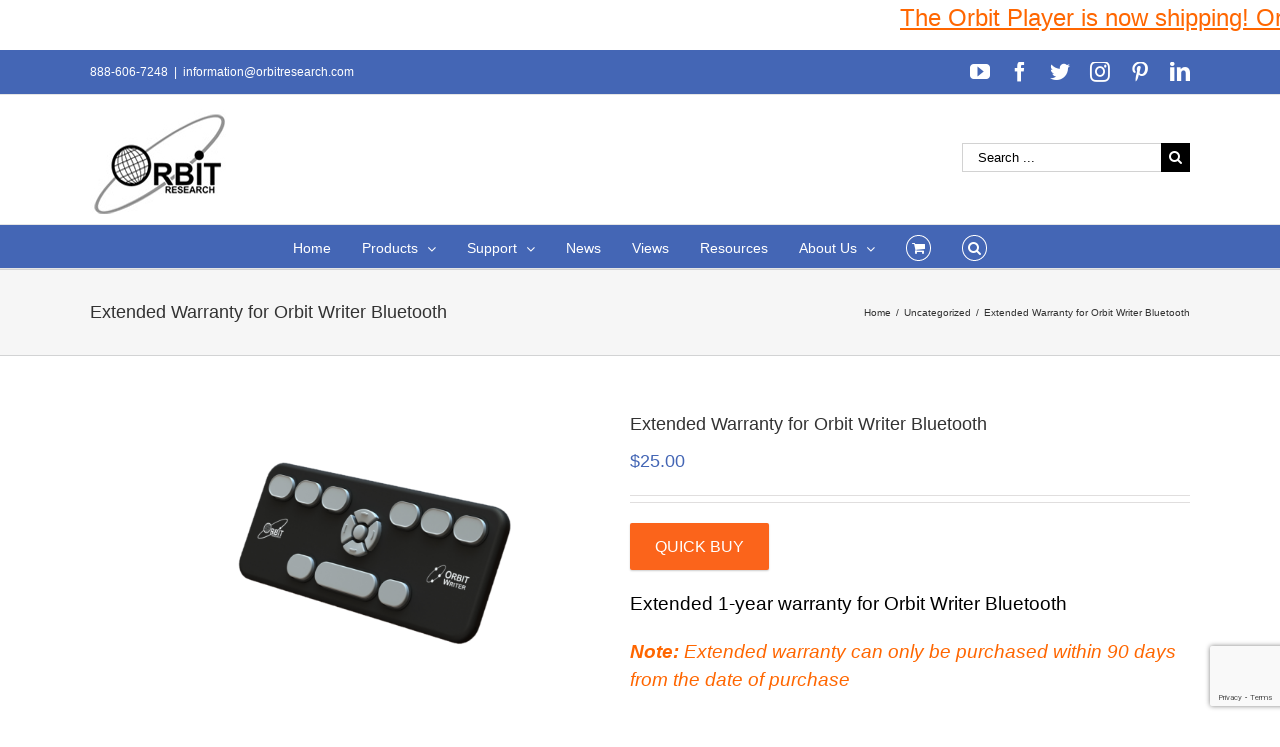

--- FILE ---
content_type: text/html; charset=utf-8
request_url: https://www.google.com/recaptcha/api2/anchor?ar=1&k=6LeyUPMgAAAAAOBv2pONvNqmaM9hykWxByevMxyZ&co=aHR0cHM6Ly93d3cub3JiaXRyZXNlYXJjaC5jb206NDQz&hl=en&v=PoyoqOPhxBO7pBk68S4YbpHZ&size=invisible&anchor-ms=20000&execute-ms=30000&cb=r59v95wmo374
body_size: 49749
content:
<!DOCTYPE HTML><html dir="ltr" lang="en"><head><meta http-equiv="Content-Type" content="text/html; charset=UTF-8">
<meta http-equiv="X-UA-Compatible" content="IE=edge">
<title>reCAPTCHA</title>
<style type="text/css">
/* cyrillic-ext */
@font-face {
  font-family: 'Roboto';
  font-style: normal;
  font-weight: 400;
  font-stretch: 100%;
  src: url(//fonts.gstatic.com/s/roboto/v48/KFO7CnqEu92Fr1ME7kSn66aGLdTylUAMa3GUBHMdazTgWw.woff2) format('woff2');
  unicode-range: U+0460-052F, U+1C80-1C8A, U+20B4, U+2DE0-2DFF, U+A640-A69F, U+FE2E-FE2F;
}
/* cyrillic */
@font-face {
  font-family: 'Roboto';
  font-style: normal;
  font-weight: 400;
  font-stretch: 100%;
  src: url(//fonts.gstatic.com/s/roboto/v48/KFO7CnqEu92Fr1ME7kSn66aGLdTylUAMa3iUBHMdazTgWw.woff2) format('woff2');
  unicode-range: U+0301, U+0400-045F, U+0490-0491, U+04B0-04B1, U+2116;
}
/* greek-ext */
@font-face {
  font-family: 'Roboto';
  font-style: normal;
  font-weight: 400;
  font-stretch: 100%;
  src: url(//fonts.gstatic.com/s/roboto/v48/KFO7CnqEu92Fr1ME7kSn66aGLdTylUAMa3CUBHMdazTgWw.woff2) format('woff2');
  unicode-range: U+1F00-1FFF;
}
/* greek */
@font-face {
  font-family: 'Roboto';
  font-style: normal;
  font-weight: 400;
  font-stretch: 100%;
  src: url(//fonts.gstatic.com/s/roboto/v48/KFO7CnqEu92Fr1ME7kSn66aGLdTylUAMa3-UBHMdazTgWw.woff2) format('woff2');
  unicode-range: U+0370-0377, U+037A-037F, U+0384-038A, U+038C, U+038E-03A1, U+03A3-03FF;
}
/* math */
@font-face {
  font-family: 'Roboto';
  font-style: normal;
  font-weight: 400;
  font-stretch: 100%;
  src: url(//fonts.gstatic.com/s/roboto/v48/KFO7CnqEu92Fr1ME7kSn66aGLdTylUAMawCUBHMdazTgWw.woff2) format('woff2');
  unicode-range: U+0302-0303, U+0305, U+0307-0308, U+0310, U+0312, U+0315, U+031A, U+0326-0327, U+032C, U+032F-0330, U+0332-0333, U+0338, U+033A, U+0346, U+034D, U+0391-03A1, U+03A3-03A9, U+03B1-03C9, U+03D1, U+03D5-03D6, U+03F0-03F1, U+03F4-03F5, U+2016-2017, U+2034-2038, U+203C, U+2040, U+2043, U+2047, U+2050, U+2057, U+205F, U+2070-2071, U+2074-208E, U+2090-209C, U+20D0-20DC, U+20E1, U+20E5-20EF, U+2100-2112, U+2114-2115, U+2117-2121, U+2123-214F, U+2190, U+2192, U+2194-21AE, U+21B0-21E5, U+21F1-21F2, U+21F4-2211, U+2213-2214, U+2216-22FF, U+2308-230B, U+2310, U+2319, U+231C-2321, U+2336-237A, U+237C, U+2395, U+239B-23B7, U+23D0, U+23DC-23E1, U+2474-2475, U+25AF, U+25B3, U+25B7, U+25BD, U+25C1, U+25CA, U+25CC, U+25FB, U+266D-266F, U+27C0-27FF, U+2900-2AFF, U+2B0E-2B11, U+2B30-2B4C, U+2BFE, U+3030, U+FF5B, U+FF5D, U+1D400-1D7FF, U+1EE00-1EEFF;
}
/* symbols */
@font-face {
  font-family: 'Roboto';
  font-style: normal;
  font-weight: 400;
  font-stretch: 100%;
  src: url(//fonts.gstatic.com/s/roboto/v48/KFO7CnqEu92Fr1ME7kSn66aGLdTylUAMaxKUBHMdazTgWw.woff2) format('woff2');
  unicode-range: U+0001-000C, U+000E-001F, U+007F-009F, U+20DD-20E0, U+20E2-20E4, U+2150-218F, U+2190, U+2192, U+2194-2199, U+21AF, U+21E6-21F0, U+21F3, U+2218-2219, U+2299, U+22C4-22C6, U+2300-243F, U+2440-244A, U+2460-24FF, U+25A0-27BF, U+2800-28FF, U+2921-2922, U+2981, U+29BF, U+29EB, U+2B00-2BFF, U+4DC0-4DFF, U+FFF9-FFFB, U+10140-1018E, U+10190-1019C, U+101A0, U+101D0-101FD, U+102E0-102FB, U+10E60-10E7E, U+1D2C0-1D2D3, U+1D2E0-1D37F, U+1F000-1F0FF, U+1F100-1F1AD, U+1F1E6-1F1FF, U+1F30D-1F30F, U+1F315, U+1F31C, U+1F31E, U+1F320-1F32C, U+1F336, U+1F378, U+1F37D, U+1F382, U+1F393-1F39F, U+1F3A7-1F3A8, U+1F3AC-1F3AF, U+1F3C2, U+1F3C4-1F3C6, U+1F3CA-1F3CE, U+1F3D4-1F3E0, U+1F3ED, U+1F3F1-1F3F3, U+1F3F5-1F3F7, U+1F408, U+1F415, U+1F41F, U+1F426, U+1F43F, U+1F441-1F442, U+1F444, U+1F446-1F449, U+1F44C-1F44E, U+1F453, U+1F46A, U+1F47D, U+1F4A3, U+1F4B0, U+1F4B3, U+1F4B9, U+1F4BB, U+1F4BF, U+1F4C8-1F4CB, U+1F4D6, U+1F4DA, U+1F4DF, U+1F4E3-1F4E6, U+1F4EA-1F4ED, U+1F4F7, U+1F4F9-1F4FB, U+1F4FD-1F4FE, U+1F503, U+1F507-1F50B, U+1F50D, U+1F512-1F513, U+1F53E-1F54A, U+1F54F-1F5FA, U+1F610, U+1F650-1F67F, U+1F687, U+1F68D, U+1F691, U+1F694, U+1F698, U+1F6AD, U+1F6B2, U+1F6B9-1F6BA, U+1F6BC, U+1F6C6-1F6CF, U+1F6D3-1F6D7, U+1F6E0-1F6EA, U+1F6F0-1F6F3, U+1F6F7-1F6FC, U+1F700-1F7FF, U+1F800-1F80B, U+1F810-1F847, U+1F850-1F859, U+1F860-1F887, U+1F890-1F8AD, U+1F8B0-1F8BB, U+1F8C0-1F8C1, U+1F900-1F90B, U+1F93B, U+1F946, U+1F984, U+1F996, U+1F9E9, U+1FA00-1FA6F, U+1FA70-1FA7C, U+1FA80-1FA89, U+1FA8F-1FAC6, U+1FACE-1FADC, U+1FADF-1FAE9, U+1FAF0-1FAF8, U+1FB00-1FBFF;
}
/* vietnamese */
@font-face {
  font-family: 'Roboto';
  font-style: normal;
  font-weight: 400;
  font-stretch: 100%;
  src: url(//fonts.gstatic.com/s/roboto/v48/KFO7CnqEu92Fr1ME7kSn66aGLdTylUAMa3OUBHMdazTgWw.woff2) format('woff2');
  unicode-range: U+0102-0103, U+0110-0111, U+0128-0129, U+0168-0169, U+01A0-01A1, U+01AF-01B0, U+0300-0301, U+0303-0304, U+0308-0309, U+0323, U+0329, U+1EA0-1EF9, U+20AB;
}
/* latin-ext */
@font-face {
  font-family: 'Roboto';
  font-style: normal;
  font-weight: 400;
  font-stretch: 100%;
  src: url(//fonts.gstatic.com/s/roboto/v48/KFO7CnqEu92Fr1ME7kSn66aGLdTylUAMa3KUBHMdazTgWw.woff2) format('woff2');
  unicode-range: U+0100-02BA, U+02BD-02C5, U+02C7-02CC, U+02CE-02D7, U+02DD-02FF, U+0304, U+0308, U+0329, U+1D00-1DBF, U+1E00-1E9F, U+1EF2-1EFF, U+2020, U+20A0-20AB, U+20AD-20C0, U+2113, U+2C60-2C7F, U+A720-A7FF;
}
/* latin */
@font-face {
  font-family: 'Roboto';
  font-style: normal;
  font-weight: 400;
  font-stretch: 100%;
  src: url(//fonts.gstatic.com/s/roboto/v48/KFO7CnqEu92Fr1ME7kSn66aGLdTylUAMa3yUBHMdazQ.woff2) format('woff2');
  unicode-range: U+0000-00FF, U+0131, U+0152-0153, U+02BB-02BC, U+02C6, U+02DA, U+02DC, U+0304, U+0308, U+0329, U+2000-206F, U+20AC, U+2122, U+2191, U+2193, U+2212, U+2215, U+FEFF, U+FFFD;
}
/* cyrillic-ext */
@font-face {
  font-family: 'Roboto';
  font-style: normal;
  font-weight: 500;
  font-stretch: 100%;
  src: url(//fonts.gstatic.com/s/roboto/v48/KFO7CnqEu92Fr1ME7kSn66aGLdTylUAMa3GUBHMdazTgWw.woff2) format('woff2');
  unicode-range: U+0460-052F, U+1C80-1C8A, U+20B4, U+2DE0-2DFF, U+A640-A69F, U+FE2E-FE2F;
}
/* cyrillic */
@font-face {
  font-family: 'Roboto';
  font-style: normal;
  font-weight: 500;
  font-stretch: 100%;
  src: url(//fonts.gstatic.com/s/roboto/v48/KFO7CnqEu92Fr1ME7kSn66aGLdTylUAMa3iUBHMdazTgWw.woff2) format('woff2');
  unicode-range: U+0301, U+0400-045F, U+0490-0491, U+04B0-04B1, U+2116;
}
/* greek-ext */
@font-face {
  font-family: 'Roboto';
  font-style: normal;
  font-weight: 500;
  font-stretch: 100%;
  src: url(//fonts.gstatic.com/s/roboto/v48/KFO7CnqEu92Fr1ME7kSn66aGLdTylUAMa3CUBHMdazTgWw.woff2) format('woff2');
  unicode-range: U+1F00-1FFF;
}
/* greek */
@font-face {
  font-family: 'Roboto';
  font-style: normal;
  font-weight: 500;
  font-stretch: 100%;
  src: url(//fonts.gstatic.com/s/roboto/v48/KFO7CnqEu92Fr1ME7kSn66aGLdTylUAMa3-UBHMdazTgWw.woff2) format('woff2');
  unicode-range: U+0370-0377, U+037A-037F, U+0384-038A, U+038C, U+038E-03A1, U+03A3-03FF;
}
/* math */
@font-face {
  font-family: 'Roboto';
  font-style: normal;
  font-weight: 500;
  font-stretch: 100%;
  src: url(//fonts.gstatic.com/s/roboto/v48/KFO7CnqEu92Fr1ME7kSn66aGLdTylUAMawCUBHMdazTgWw.woff2) format('woff2');
  unicode-range: U+0302-0303, U+0305, U+0307-0308, U+0310, U+0312, U+0315, U+031A, U+0326-0327, U+032C, U+032F-0330, U+0332-0333, U+0338, U+033A, U+0346, U+034D, U+0391-03A1, U+03A3-03A9, U+03B1-03C9, U+03D1, U+03D5-03D6, U+03F0-03F1, U+03F4-03F5, U+2016-2017, U+2034-2038, U+203C, U+2040, U+2043, U+2047, U+2050, U+2057, U+205F, U+2070-2071, U+2074-208E, U+2090-209C, U+20D0-20DC, U+20E1, U+20E5-20EF, U+2100-2112, U+2114-2115, U+2117-2121, U+2123-214F, U+2190, U+2192, U+2194-21AE, U+21B0-21E5, U+21F1-21F2, U+21F4-2211, U+2213-2214, U+2216-22FF, U+2308-230B, U+2310, U+2319, U+231C-2321, U+2336-237A, U+237C, U+2395, U+239B-23B7, U+23D0, U+23DC-23E1, U+2474-2475, U+25AF, U+25B3, U+25B7, U+25BD, U+25C1, U+25CA, U+25CC, U+25FB, U+266D-266F, U+27C0-27FF, U+2900-2AFF, U+2B0E-2B11, U+2B30-2B4C, U+2BFE, U+3030, U+FF5B, U+FF5D, U+1D400-1D7FF, U+1EE00-1EEFF;
}
/* symbols */
@font-face {
  font-family: 'Roboto';
  font-style: normal;
  font-weight: 500;
  font-stretch: 100%;
  src: url(//fonts.gstatic.com/s/roboto/v48/KFO7CnqEu92Fr1ME7kSn66aGLdTylUAMaxKUBHMdazTgWw.woff2) format('woff2');
  unicode-range: U+0001-000C, U+000E-001F, U+007F-009F, U+20DD-20E0, U+20E2-20E4, U+2150-218F, U+2190, U+2192, U+2194-2199, U+21AF, U+21E6-21F0, U+21F3, U+2218-2219, U+2299, U+22C4-22C6, U+2300-243F, U+2440-244A, U+2460-24FF, U+25A0-27BF, U+2800-28FF, U+2921-2922, U+2981, U+29BF, U+29EB, U+2B00-2BFF, U+4DC0-4DFF, U+FFF9-FFFB, U+10140-1018E, U+10190-1019C, U+101A0, U+101D0-101FD, U+102E0-102FB, U+10E60-10E7E, U+1D2C0-1D2D3, U+1D2E0-1D37F, U+1F000-1F0FF, U+1F100-1F1AD, U+1F1E6-1F1FF, U+1F30D-1F30F, U+1F315, U+1F31C, U+1F31E, U+1F320-1F32C, U+1F336, U+1F378, U+1F37D, U+1F382, U+1F393-1F39F, U+1F3A7-1F3A8, U+1F3AC-1F3AF, U+1F3C2, U+1F3C4-1F3C6, U+1F3CA-1F3CE, U+1F3D4-1F3E0, U+1F3ED, U+1F3F1-1F3F3, U+1F3F5-1F3F7, U+1F408, U+1F415, U+1F41F, U+1F426, U+1F43F, U+1F441-1F442, U+1F444, U+1F446-1F449, U+1F44C-1F44E, U+1F453, U+1F46A, U+1F47D, U+1F4A3, U+1F4B0, U+1F4B3, U+1F4B9, U+1F4BB, U+1F4BF, U+1F4C8-1F4CB, U+1F4D6, U+1F4DA, U+1F4DF, U+1F4E3-1F4E6, U+1F4EA-1F4ED, U+1F4F7, U+1F4F9-1F4FB, U+1F4FD-1F4FE, U+1F503, U+1F507-1F50B, U+1F50D, U+1F512-1F513, U+1F53E-1F54A, U+1F54F-1F5FA, U+1F610, U+1F650-1F67F, U+1F687, U+1F68D, U+1F691, U+1F694, U+1F698, U+1F6AD, U+1F6B2, U+1F6B9-1F6BA, U+1F6BC, U+1F6C6-1F6CF, U+1F6D3-1F6D7, U+1F6E0-1F6EA, U+1F6F0-1F6F3, U+1F6F7-1F6FC, U+1F700-1F7FF, U+1F800-1F80B, U+1F810-1F847, U+1F850-1F859, U+1F860-1F887, U+1F890-1F8AD, U+1F8B0-1F8BB, U+1F8C0-1F8C1, U+1F900-1F90B, U+1F93B, U+1F946, U+1F984, U+1F996, U+1F9E9, U+1FA00-1FA6F, U+1FA70-1FA7C, U+1FA80-1FA89, U+1FA8F-1FAC6, U+1FACE-1FADC, U+1FADF-1FAE9, U+1FAF0-1FAF8, U+1FB00-1FBFF;
}
/* vietnamese */
@font-face {
  font-family: 'Roboto';
  font-style: normal;
  font-weight: 500;
  font-stretch: 100%;
  src: url(//fonts.gstatic.com/s/roboto/v48/KFO7CnqEu92Fr1ME7kSn66aGLdTylUAMa3OUBHMdazTgWw.woff2) format('woff2');
  unicode-range: U+0102-0103, U+0110-0111, U+0128-0129, U+0168-0169, U+01A0-01A1, U+01AF-01B0, U+0300-0301, U+0303-0304, U+0308-0309, U+0323, U+0329, U+1EA0-1EF9, U+20AB;
}
/* latin-ext */
@font-face {
  font-family: 'Roboto';
  font-style: normal;
  font-weight: 500;
  font-stretch: 100%;
  src: url(//fonts.gstatic.com/s/roboto/v48/KFO7CnqEu92Fr1ME7kSn66aGLdTylUAMa3KUBHMdazTgWw.woff2) format('woff2');
  unicode-range: U+0100-02BA, U+02BD-02C5, U+02C7-02CC, U+02CE-02D7, U+02DD-02FF, U+0304, U+0308, U+0329, U+1D00-1DBF, U+1E00-1E9F, U+1EF2-1EFF, U+2020, U+20A0-20AB, U+20AD-20C0, U+2113, U+2C60-2C7F, U+A720-A7FF;
}
/* latin */
@font-face {
  font-family: 'Roboto';
  font-style: normal;
  font-weight: 500;
  font-stretch: 100%;
  src: url(//fonts.gstatic.com/s/roboto/v48/KFO7CnqEu92Fr1ME7kSn66aGLdTylUAMa3yUBHMdazQ.woff2) format('woff2');
  unicode-range: U+0000-00FF, U+0131, U+0152-0153, U+02BB-02BC, U+02C6, U+02DA, U+02DC, U+0304, U+0308, U+0329, U+2000-206F, U+20AC, U+2122, U+2191, U+2193, U+2212, U+2215, U+FEFF, U+FFFD;
}
/* cyrillic-ext */
@font-face {
  font-family: 'Roboto';
  font-style: normal;
  font-weight: 900;
  font-stretch: 100%;
  src: url(//fonts.gstatic.com/s/roboto/v48/KFO7CnqEu92Fr1ME7kSn66aGLdTylUAMa3GUBHMdazTgWw.woff2) format('woff2');
  unicode-range: U+0460-052F, U+1C80-1C8A, U+20B4, U+2DE0-2DFF, U+A640-A69F, U+FE2E-FE2F;
}
/* cyrillic */
@font-face {
  font-family: 'Roboto';
  font-style: normal;
  font-weight: 900;
  font-stretch: 100%;
  src: url(//fonts.gstatic.com/s/roboto/v48/KFO7CnqEu92Fr1ME7kSn66aGLdTylUAMa3iUBHMdazTgWw.woff2) format('woff2');
  unicode-range: U+0301, U+0400-045F, U+0490-0491, U+04B0-04B1, U+2116;
}
/* greek-ext */
@font-face {
  font-family: 'Roboto';
  font-style: normal;
  font-weight: 900;
  font-stretch: 100%;
  src: url(//fonts.gstatic.com/s/roboto/v48/KFO7CnqEu92Fr1ME7kSn66aGLdTylUAMa3CUBHMdazTgWw.woff2) format('woff2');
  unicode-range: U+1F00-1FFF;
}
/* greek */
@font-face {
  font-family: 'Roboto';
  font-style: normal;
  font-weight: 900;
  font-stretch: 100%;
  src: url(//fonts.gstatic.com/s/roboto/v48/KFO7CnqEu92Fr1ME7kSn66aGLdTylUAMa3-UBHMdazTgWw.woff2) format('woff2');
  unicode-range: U+0370-0377, U+037A-037F, U+0384-038A, U+038C, U+038E-03A1, U+03A3-03FF;
}
/* math */
@font-face {
  font-family: 'Roboto';
  font-style: normal;
  font-weight: 900;
  font-stretch: 100%;
  src: url(//fonts.gstatic.com/s/roboto/v48/KFO7CnqEu92Fr1ME7kSn66aGLdTylUAMawCUBHMdazTgWw.woff2) format('woff2');
  unicode-range: U+0302-0303, U+0305, U+0307-0308, U+0310, U+0312, U+0315, U+031A, U+0326-0327, U+032C, U+032F-0330, U+0332-0333, U+0338, U+033A, U+0346, U+034D, U+0391-03A1, U+03A3-03A9, U+03B1-03C9, U+03D1, U+03D5-03D6, U+03F0-03F1, U+03F4-03F5, U+2016-2017, U+2034-2038, U+203C, U+2040, U+2043, U+2047, U+2050, U+2057, U+205F, U+2070-2071, U+2074-208E, U+2090-209C, U+20D0-20DC, U+20E1, U+20E5-20EF, U+2100-2112, U+2114-2115, U+2117-2121, U+2123-214F, U+2190, U+2192, U+2194-21AE, U+21B0-21E5, U+21F1-21F2, U+21F4-2211, U+2213-2214, U+2216-22FF, U+2308-230B, U+2310, U+2319, U+231C-2321, U+2336-237A, U+237C, U+2395, U+239B-23B7, U+23D0, U+23DC-23E1, U+2474-2475, U+25AF, U+25B3, U+25B7, U+25BD, U+25C1, U+25CA, U+25CC, U+25FB, U+266D-266F, U+27C0-27FF, U+2900-2AFF, U+2B0E-2B11, U+2B30-2B4C, U+2BFE, U+3030, U+FF5B, U+FF5D, U+1D400-1D7FF, U+1EE00-1EEFF;
}
/* symbols */
@font-face {
  font-family: 'Roboto';
  font-style: normal;
  font-weight: 900;
  font-stretch: 100%;
  src: url(//fonts.gstatic.com/s/roboto/v48/KFO7CnqEu92Fr1ME7kSn66aGLdTylUAMaxKUBHMdazTgWw.woff2) format('woff2');
  unicode-range: U+0001-000C, U+000E-001F, U+007F-009F, U+20DD-20E0, U+20E2-20E4, U+2150-218F, U+2190, U+2192, U+2194-2199, U+21AF, U+21E6-21F0, U+21F3, U+2218-2219, U+2299, U+22C4-22C6, U+2300-243F, U+2440-244A, U+2460-24FF, U+25A0-27BF, U+2800-28FF, U+2921-2922, U+2981, U+29BF, U+29EB, U+2B00-2BFF, U+4DC0-4DFF, U+FFF9-FFFB, U+10140-1018E, U+10190-1019C, U+101A0, U+101D0-101FD, U+102E0-102FB, U+10E60-10E7E, U+1D2C0-1D2D3, U+1D2E0-1D37F, U+1F000-1F0FF, U+1F100-1F1AD, U+1F1E6-1F1FF, U+1F30D-1F30F, U+1F315, U+1F31C, U+1F31E, U+1F320-1F32C, U+1F336, U+1F378, U+1F37D, U+1F382, U+1F393-1F39F, U+1F3A7-1F3A8, U+1F3AC-1F3AF, U+1F3C2, U+1F3C4-1F3C6, U+1F3CA-1F3CE, U+1F3D4-1F3E0, U+1F3ED, U+1F3F1-1F3F3, U+1F3F5-1F3F7, U+1F408, U+1F415, U+1F41F, U+1F426, U+1F43F, U+1F441-1F442, U+1F444, U+1F446-1F449, U+1F44C-1F44E, U+1F453, U+1F46A, U+1F47D, U+1F4A3, U+1F4B0, U+1F4B3, U+1F4B9, U+1F4BB, U+1F4BF, U+1F4C8-1F4CB, U+1F4D6, U+1F4DA, U+1F4DF, U+1F4E3-1F4E6, U+1F4EA-1F4ED, U+1F4F7, U+1F4F9-1F4FB, U+1F4FD-1F4FE, U+1F503, U+1F507-1F50B, U+1F50D, U+1F512-1F513, U+1F53E-1F54A, U+1F54F-1F5FA, U+1F610, U+1F650-1F67F, U+1F687, U+1F68D, U+1F691, U+1F694, U+1F698, U+1F6AD, U+1F6B2, U+1F6B9-1F6BA, U+1F6BC, U+1F6C6-1F6CF, U+1F6D3-1F6D7, U+1F6E0-1F6EA, U+1F6F0-1F6F3, U+1F6F7-1F6FC, U+1F700-1F7FF, U+1F800-1F80B, U+1F810-1F847, U+1F850-1F859, U+1F860-1F887, U+1F890-1F8AD, U+1F8B0-1F8BB, U+1F8C0-1F8C1, U+1F900-1F90B, U+1F93B, U+1F946, U+1F984, U+1F996, U+1F9E9, U+1FA00-1FA6F, U+1FA70-1FA7C, U+1FA80-1FA89, U+1FA8F-1FAC6, U+1FACE-1FADC, U+1FADF-1FAE9, U+1FAF0-1FAF8, U+1FB00-1FBFF;
}
/* vietnamese */
@font-face {
  font-family: 'Roboto';
  font-style: normal;
  font-weight: 900;
  font-stretch: 100%;
  src: url(//fonts.gstatic.com/s/roboto/v48/KFO7CnqEu92Fr1ME7kSn66aGLdTylUAMa3OUBHMdazTgWw.woff2) format('woff2');
  unicode-range: U+0102-0103, U+0110-0111, U+0128-0129, U+0168-0169, U+01A0-01A1, U+01AF-01B0, U+0300-0301, U+0303-0304, U+0308-0309, U+0323, U+0329, U+1EA0-1EF9, U+20AB;
}
/* latin-ext */
@font-face {
  font-family: 'Roboto';
  font-style: normal;
  font-weight: 900;
  font-stretch: 100%;
  src: url(//fonts.gstatic.com/s/roboto/v48/KFO7CnqEu92Fr1ME7kSn66aGLdTylUAMa3KUBHMdazTgWw.woff2) format('woff2');
  unicode-range: U+0100-02BA, U+02BD-02C5, U+02C7-02CC, U+02CE-02D7, U+02DD-02FF, U+0304, U+0308, U+0329, U+1D00-1DBF, U+1E00-1E9F, U+1EF2-1EFF, U+2020, U+20A0-20AB, U+20AD-20C0, U+2113, U+2C60-2C7F, U+A720-A7FF;
}
/* latin */
@font-face {
  font-family: 'Roboto';
  font-style: normal;
  font-weight: 900;
  font-stretch: 100%;
  src: url(//fonts.gstatic.com/s/roboto/v48/KFO7CnqEu92Fr1ME7kSn66aGLdTylUAMa3yUBHMdazQ.woff2) format('woff2');
  unicode-range: U+0000-00FF, U+0131, U+0152-0153, U+02BB-02BC, U+02C6, U+02DA, U+02DC, U+0304, U+0308, U+0329, U+2000-206F, U+20AC, U+2122, U+2191, U+2193, U+2212, U+2215, U+FEFF, U+FFFD;
}

</style>
<link rel="stylesheet" type="text/css" href="https://www.gstatic.com/recaptcha/releases/PoyoqOPhxBO7pBk68S4YbpHZ/styles__ltr.css">
<script nonce="P7PdugLV7GWEVX2jwJJ13A" type="text/javascript">window['__recaptcha_api'] = 'https://www.google.com/recaptcha/api2/';</script>
<script type="text/javascript" src="https://www.gstatic.com/recaptcha/releases/PoyoqOPhxBO7pBk68S4YbpHZ/recaptcha__en.js" nonce="P7PdugLV7GWEVX2jwJJ13A">
      
    </script></head>
<body><div id="rc-anchor-alert" class="rc-anchor-alert"></div>
<input type="hidden" id="recaptcha-token" value="[base64]">
<script type="text/javascript" nonce="P7PdugLV7GWEVX2jwJJ13A">
      recaptcha.anchor.Main.init("[\x22ainput\x22,[\x22bgdata\x22,\x22\x22,\[base64]/[base64]/[base64]/bmV3IHJbeF0oY1swXSk6RT09Mj9uZXcgclt4XShjWzBdLGNbMV0pOkU9PTM/bmV3IHJbeF0oY1swXSxjWzFdLGNbMl0pOkU9PTQ/[base64]/[base64]/[base64]/[base64]/[base64]/[base64]/[base64]/[base64]\x22,\[base64]\\u003d\x22,\x22ZcOPTcOQwqtgw7rDiygWw67DkcKrfiXCvsKWw7p2wq7Cm8KrFcOEU1nCvinDli/Co2vCiDTDoX50wqRWwo3Dh8Ohw7kuwokpIcOIMTVCw6PCkcOKw6HDsElhw54Rw4jCgsO4w419Q0XCvMKsR8OAw5EBw7jClcKpN8KLL3tUw6MNLHUtw5rDsXXDugTCgsK5w4IuJnPDqMKYJ8OYwr1uN3TDkcKuMsKtw6fCosO7fsKtBjMxX8OaJBccwq/[base64]/[base64]/w4FXw458w4AIwolnOARVb3XDh8Kzw7AwSHTDjMOzf8Kgw77Dk8ONUMKgTDvDglnCuh85wrHClsO/ZjfChMOVZMKCwo4lw67Dqi8owo1KJlowwr7DqkTCpcOZH8Ojw4/Dg8OBwpPCqgPDicK8RsOuwrQLwrvDlMKDw6rCmsKyY8Ktd3l9bcKNNSbDkyzDocKrEcOqwqHDmsOSKx87wqbDlMOVwqQww6nCuRfDpsOlw5PDvsO7w4rCt8O+w6QeBStMBh/Dv1ECw7ogwqteU3d2BH/Do8Ozw5HCv1fCnsOcGSbCsyPCicOlBcKZCU/CocOkDMKswopgImdtFMKHwrtZw7jCqWNsw7XCpsKOH8KZwoUqw688YsOpJwrCqcKKF8KJZyBKwqjCg8OYBcKdw4IBwqp6TihdwrnDhHcvIsKrD8KDUTYZw64dw4DCp8K+HMOLw6pqBsOBFMKveD5cwq/CoMKkGMKUMsK8CsOnecOkVsKDBEAqE8K6wo0dw5zCksKew45nGUfCs8ORw6bChhx8Lj8Kw5XCg3ohw5XDpG/DgMK/w7sEYkHCgsKOETbDkMKIdGfCtSXCowxzecKjw6TDucKrwqBLcMKsa8KUwqsXw5nCrEBdScOhX8O5eFouw7zDgXpVwowDPsKoasOGMXfDmGcDPcKTwqfCmTXCpsOoWsOxd34cDVAfw4F/[base64]/DjcKUwoLCk0VlwpDDm14kDzFEI8Otwo3CoE3CvxUZwpTDkjcia34cJ8OJGVXCjsK2wqLDscKuT2TDlDtFPcKRwqwFV1jCpMKEwrh7HhM+WsO9w67DjgjDgMOQwoEmUDfCskZaw4VGwpprIMORBjrDmnjDsMOewpA3w6RXMS/Dm8KFT1XDlcODw5HCk8KmSgttIcKfwobDsEw2VFk5wqI0D0HDl1nCugtlUcO6w4ELw5HCtlPDgH7CgRfDvGbCtSPDhsKTWcK2ZQgjw6IuMQ1KwpIAw7EJIsKvPiM/[base64]/DnsKVe30tFcKzGnZYw6Avw77Dp8Ojw47Cl8KPL8KOb8OxaHHDicKYEMKvw6nCi8ObBMOww6bCmlbDv1HDiyvDgg8fGMKcGMOleRPDgsK/DQEOw6jCg2PCtX9Qw5jDqsKew7Axw63Ch8O2DsKNG8KcKsKEwoArOCbDvV9CWBDChcOUTDMgAMK1wosZwqUBb8OFwodQw7t4w6VWBMOyZsKkw4dWCDF8wo8wwofDs8KvScOFRyXCscOiw4d1w5jDg8KhAcKKw6jCusK3wo0Aw6/CqsOkP3LDqmkmw7fDpMOEZUJybsKCKxbDrcOEwoxgw7bDnsO/wroQw77DmG9Iw6JmwqBiwq4IMmTCtV7CsWXDlmTCmcOEWnXCuFJJPsKFUB7Cn8Oaw4ofMxF6T0tyFMOxw5bCjcOSMF7DqR8NOlYGWFrCnD4RciA7XykwVMKGHmbDtsOlDMKrwqjCl8KAW34sYWPCjcOaXcKPw7TDjmXDnUTDk8O9wqHCsQpICsK1wpPCrAPDh2/[base64]/CohAIw5/DrjAlwr/DtWBrwo7CmEBqw4vCpAsBwqoFw7cLwqcZw71uw7UZDcKEwrbDvWnCtMOmIMOVTMOFwpHClx9TbwMVXsKTw4TCiMOtKMKrwpM/wq09c19dwojCmQNDw73CjVtJw5vCnhh2w5Q6w7LDqCYgwpZbw7nCs8KYL33Dmgdca8ODEMKNwqXCu8KVSw4DKsOMw43CjyTCmsKuworCq8OVV8KfSAAkWH8Jw6bCgShVw4HDjcOVwrV4wr5OwqDClh/DnMOXVMOyw7RvTzxbDsOIwoghw77ChsOFwot0NMK/IsOFZDLCscK4w7LDp1TCtcK5W8KoZ8OSFxpCXBNQwqN2w5MVw6HCvxPDsjQKNMKvTDLDtW9WZsOhw7nCgXBiwq/[base64]/DlCDCi1s/[base64]/DosOfflBywpHCtQ54LiHDpMOKDMONw7PDksOaw4dPw47ChMKcwpnCnsKPIjjCjXlPw4nDtHPCklvDicOrwqUVScORacKcKVDCqwkfwpHCtMOSwqZhw4fDuMKewoLDnhIVDcOswrTCjMKrwpduBsODRWrDlcOrCxHCiMKTYcK0BEBQHiB7wo87BHxCfMK+PMKbw5/Ds8KQw6IkEsOJZcKkOwR9EsKXw6rDj1PDvF/CkFPDsyhEAsOXfsKPw7kEw4t8wq82Y3zCocKITyXDu8KwTMK+w4tiw6ZDI8OTw4fDq8KKw5HDsS3DocORw7zCr8KRLzzCvkAfTMOhwq/DrsKgwphxKQYEIR7CrjhhwozClW8gw5fCrcO0w73CpcOlwoDDm1DCrsOjw7DDvnTCrl/CjsOTCQxPwoE9Tm3Du8Onw4jCq3vDl1rDvsO6MQ5Fw78yw7cbeQhXX3U+cxFRJcKhBMOhLMKZwpbCnwHCkcOXw7NwPAR/CwTCjn4mwr7DsMOzw6LCvC5dwpHDtS1Lw6LCrShPw5dmQcKvwq1CHsK1w4Q0XnkQw4TDp0hFB3MKXcKQw7FldwstJcKmTy/DlcKWCknCnsK1N8OpHXbCmcKiw7pIG8K2w4xKw5XDqW5Jw6HCunTDrnnCgcKgw7/Cqil7LMOiwp0MbTvDlMK7DUETw7U8PcO4XjthbMO6wqJhXMKPw6/[base64]/[base64]/DkMOXwqDCm8O/QRgYw6DCpMKQVG/DlcOFw6Qlw5vDi8K8w6Rja07DvsK1GA3CjsKCwpIncFJzw41TIsObw5vCksKWK0Iuwpghd8Olw7lZXSdnwqdCNG/[base64]/CtMOmwokbwpojw6h0acO7YFdXecOLa8O/WMOBMRvDrWAZw7DCgmklw7cwwoY+wqfDp1IYHsKkwoPDjg9nw6zChkTDjsK3CnvChMO6aE0idWc/WsOTwpTDqmfCvMORw5PDoF/DusOcRDHDtwJKw6dLw4Zvwp7CvsOLwoEWOMKTRlPCvhXCpzDCugPDgUEbw67DjsKuED0Pw4shWcOqwoIMUsO3SUx+TMO8A8ODXcOWwrjCqmLCpnghCMOoHTzCp8OEwrrDmmpAwppnFsO0E8Ogw7/DuTJZw6PDjVhQw4zCqMKcwqjCucOnwo7Cg0/[base64]/[base64]/[base64]/wqzDtUDCiMO7w5x9HQI5wp3CucKlwoQlw73Dl13DqhHDqlIxw4fDj8KOw6jDi8KAw7XCoQUkw5QcYcK1AWzChBjDqnwLwp0hPXocKsKXwpZQMF4dYlvCgwPCmcK/FcK3RFvChycdw59Cw6rCt2tzw79NfCPCqsOFwrQtw7TCicOcT2JCwrDDlMKMw5VeCMOiwql8woHDucOBw6l8w7RRw7rCqsOsbx3DpkHCssO8Q21Lw5trInXDlMKadMKhw5Vdw7JHw63Du8ONw5cawqXCmsKawrXCqk16EirCgsKSwoXCsEpgw550wrfCkV9Wwp7Cl2/DicKiw4RWw5XDkMOOwrMXdMOKDcOdwqnDpMKVwolwVHRwwopww53ChBzCgBUNSRoLL3LCqMOXdMK6wqEiDMOJSsKCYD9EP8OULR8ZwrpBw5oSQcKdTsK6woTCq33Cmy8yFMKmwp/DoTEjSsKuKsO2VCQew5fDvcOwEE3Dl8KWw5E3BRrDlcOtwqVLXcKpfwrDnkZ6wo1uwpXDh8OYWsOUwr/CqsK5wrTCt3Npw77CpsK2FWnDpsONw4Bnd8KdFj4jI8KUe8O8w4LDs0kCOMONMcOxw43CgQDCscOTfsOuPQ3CjcKEGMKww6Qkd3o2aMKXOcO+w7TCl8O0wqphVMO2d8OYw4hxw7/[base64]/f2wowqVWAMOEwr11w4USw7zCv8Kdw6VDMsK3EW/[base64]/Dhxpzw408w4fDtsO6IMKkw5TDucKJX3/[base64]/DkRrCmw9PwovDmsKqwqrCrcKYwoUpUMOvecO2EcKRE3/CrcK3MQRGwofDhGhBwrcTZQkoMFAkwq3ClMKAwpbDisKuwol6woFIQTtrw5s7MRvDiMOiw4LCnMONwqTDiD/CrUcKw4DDp8OgPsOIf1PDoFTDmxDCnMK5QBscSmXCsAXDrsKtwqloSyd+w53DgyARQ1fCsnTDgA0HZD/[base64]/CqcO4wr8Ow5cwwoXClsKYJGLCtMKzdgNgw6JVMzRMwqfDimjClBfDksOsw4UbfFTCiShmw7vCunbDqsKPSsObI8KOdyLCnsK/[base64]/[base64]/wpzCrXlyZcO4PMOewpNsIWzDhV/DhVbDiWjDjMOiw6xiw4vCs8O8w697MC/[base64]/[base64]/Dn8Oawq4Pw5rDlToIw7TCmcOwwoDDjsOQwpTChcKzM8KsLsK4RU8HVcOTH8KDFsOmw5VzwqxbahkofcK0w7Yxf8OKwrnDvsOqw5coEBfDpMOkIMOtwprDsEfDgA5WwoAfwrlvwrY5CMOSXsOjw5k7WETDpnbCpXLCrcOlVmZzSDA9w4PDoVh/[base64]/DiMK0bsOkXQckClJBwoTDmgV0w7bDhMOBBAgFw53CtMKpwpF3w7ovw7LCrB5Ew5cFKBRJw5HDu8KGwqvCsEDDhB1nX8K9OsODwoDDtcOhw5EzAz9VPwcfacOLScKCHcO5Jn/ChMKnScK4DMKewrjDkT7CtwUtT0w+w53CqMOkSCvDksO9D0zClsKYSiHDsVDDg23DlQjCu8Ogw6M6w7/CtXQ3dCXDq8OvecOlwp9sbXnCp8KROBwfwq4KJh4aOGESw5/Cv8OuwqZywobClsOPJcKYCsK4CnDDl8KTPcKZKsOpw7tWYw/Du8OIIcORLcKWwq0VEyp0wp/Dt1IxO8O4wrfCksKvw4Rzwq/[base64]/DqMOHXcKhwoFPwpLDucKdwrwwwp7CtMK/wo9YwokwwpbCiMOVw4HCn2PDuBXChsKkSjTCjsOeGcOiwrPCsHzDkMKbwohxfcKkw7UtUMKaKMKPwpVLD8KOw6fCjcOVADXCtVHConMawpAja31bLSbDl3zCmMO3H31Iw4wRwqBYw7XDpsKywo0EHMOaw7d0wrk8wqTCvhbCuHHCmcKew4DDnGDCqMO/wpbCqw3CmcKzR8K+E17CmjfDk17Dq8OCGmxEwpHDr8OJw5hbEideworDv0PCg8OafTbCp8KFw57CmsKdwqTCpcKAwrQOwofCgm7CsBjCjlbDm8KbMDPDrMKtG8OXTMK6O0lpw7rCuRLDgxEhw6PCgsOQwrd6H8KFeAFfAsKww5sTw73CvsO/[base64]/CgMO8csK5woDCg8OTwq/[base64]/[base64]/En3Cm8K+LRjChWBnY8O2w7HCh8OxGMKEBcKQHDnDmsKFwoHDkmHDmFxPcsKVwp3CqsOZw4VHw6UswobCmGnDqGt1JsOTw5rCmMKYcE1MKMK6w6JfwoTCpVHCh8KJV0Eew7Ydwqxub8OdTBgOZ8K5W8Olw7/[base64]/DgMO+DwXDo8OaaUPCl1w5VMKBFRDCg8Kkw7nDgU45JMKfX8OJwqstwoXClsO0fhM2wpjCh8OMwqRwYiXCn8Ozw4tRwpPDncOcLMKTDh9ewoDCqsOZw7R+woPCmVbDlQk6L8KrwqgdMWw/FsKsVMOJwqrDj8K+w7jDnMKfw4VGwqLDusOXNMOBIsOFVVjChMOlwqVYwqs0w40tWwXCrGrDsCVxYMOdF3DDo8K7J8KBW0DClsObBMOGe0fDvMOAVwXDlDPDksOiNsKYPC3DvMK2QGgMUi9nGMOmFCZQw4YLWsKrw4JJw4/[base64]/CmSEeSMK+IMOBw5XDl8K2wrVWwqRCPcKLXgXCrw/[base64]/DkcO+ZgRCV8KIBAVRw6UrRyhdQsOBH8OPfyvDtSfChiA7wrvCoEzDozrCn1h1w69zZxIIL8KyD8KJDzwEOSFZD8K4w6rDli3Ck8OOw4DDimnDt8K1wpUCX3bCpMKZL8Kqcm5Hw5ZmwoLClcKFwo3Ds8Kyw5Z7acOsw4RJdsOgAHxkUW7CtCnDkDvDqsOZwqPCpcKkwr/[base64]/[base64]/QsOrw5cMeWRSwqJhPV3Ds2ZDwoVOJcOLwqjCl8KbHEtDwpJTSTLCoRHDqMKAw5pXwq5ewoXCu3jCqMOuw4bDvMOVcEZcw4zDvFXCmsOpXzXCncOOPMKuwpzCtjvCjcO5EsOxOGrDtU9Nw6nDksKPV8KWwo7CqMOqw5XDl00Rw5zCqzwSw796wrhSw5rChcOLcVTDjVQ/ShYJZAluM8OGwqYSB8OpwqtFw5DDp8KNMsOSwrJsPyQdw4BjEBlRw6gzKcOyLw8wwqfDtcKSwrUufMOvZMK6w7vCusKYwrVdwofDk8KoL8OgwqfDhUjCvTUfKMOvLF/Cl2TCk1wOfX7CnMK/wqkVw6J2WMOaQwfCncOpw53DtsOnRGDDg8ONwoFAwrIoDEFIM8O6PS5Pwq7Dp8OZaC06ZGZBD8K/TcO3EiXCnBkXdcKjP8OpTlQ7w6/DgcKHMsOBw65ZKVvDuTogZ27Di8KIw4LDiiXDgB/DlxzDvcOWKw8rWMKmbnwywosaw6DCpMOKJ8K1DMKJHCVowpjCq1gIHcKowofCl8KfAMOKw4jDr8OqGlFfBMKCQMOqwqjCpnzDiMKuaUrCqcOnSwLDvsOuYgsZwpBvwqQmwr/CslvDqMOaw4kuVsOCGcOfEsK3QcO/bMO3YMKTJcKZwoc9wpISwrQfwrBad8KzUR/CscKQQHg6BzU+DMOrTcKnAsOrwrtIRmbCnCnDqW3CncORw7NCbS7DtcKdwpjCtMOwwr/CkMO9wqRafMKRYhsywpvDiMOqfTDDrVdNOsO1FGvCpsOLw5VYF8K+wqVkw53DmcOEOhgow6PCpMKCIEgdw43DiSLDpGXDt8O7KMOGIjRIw7LCuDvCqjPCtTlww71CE8ObwrTDmhd2wqtkwooqRcOtwrkOHz/DuGXDlcK2wrNHLcKTw6lmw4h+wrtNw4pTwrEaw6rCv8K1J3/Cu3J/w7YcwpnDj1XDiwJCw78Zwqggw74GwrjDjR8ldcKGU8Obw6PCh8OKwrM/[base64]/DSDDh3Fww7xkElXDlTTCpcK/RT7CoMKGwpE8Fi5CHsOnKsKKw4vDusKRwrfDpXICTG7CncO9K8KhwpdZZyPCosKbwrLCoz4/RybDscOqRcKNwrzCuANiwrNowq7Cv8OLdMOew43CpX3CjjMjw4HDnw5jwpzDgMOhwrvCvMOpGcKAwr7DmVHCoVfCqVdWw7vDi1zCtcKcP0IiQ8Kjw4fDhHI+CB/Di8K9GsKGwoLChCHDmMO7JMODW2xTa8OkWcOkUhQyRsOJGsKewobCpMKjwovDpzldw6Rcw5HDi8OSPsKZbcKvO8O7M8O6U8K0w7XDhkPCglvDq3FTfcKNw4HChMO3wqTDpcK1QcONwpvDsmA6MATDhQzDrSZjE8Kkw5nDsQjDiXY8HsK2woA6wpw1ARnCrmUpYcK1wq/[base64]/[base64]/Co0bCqEPCgVrDlivDoMOQw69CLsOFSH5KLsOQUcKbFA1aIgzCni3DtcOyw6vCsjYJwos2Ulwtw4kLwrhpwqDCmz/CnFddw7ghQnTCvsKuw4bCgMKhOXFYJ8K/RHoMwqtDRcK1ccOdUMKnwop7w6rDjcKhw7ZEw61fX8KOw67ClEbDtjBEw7TCmsKiFcKQwr9IIXLCgDfCn8K6MMOUBsKTHw/Cp0oTHcKBw4fCuMO2wr5Mw6vDvMKSNcOXIl9IKMKEMQRFRHDCn8K8w4YIwqDDsUbDmcKbYMKMw7EHSsKSw5jCkcOBY3bCiR7CiMOnY8KTwpLDtz/DvyoyMcKTL8K7wrPCthvDnsKBw5rDvcK1wpRVNSDCqcKbPjQEQcKZwp8rw6kUwp/CsXhWwpoXw47CqhpzTiAjAnDCo8Ojf8KkWVwDw6ZzNcOLwpM9c8KgwqUxw63DgGEkb8OACEpaE8OuSlbCrV7CmMOFaCDDhjg4wrNcfjQYw5TDkgnDr3BQNRMdw4vDvmhOwq9fwqdDw5peMsKAw5PDp1/[base64]/[base64]/w6A6w5lcwqVAJzfDqAjCksO7w7DCul8Ow6PCv3Bfw5nDuzTDiAwgHmnDkMK/wrHCuMKQwoIjw6jDjxfDlMO8w6zCrzzCsQPCjsK2SB9tRcKTwqQFw7jDpwcSw7tswplYIMOsw4o7FBjCqcKSw7VpwoIRZ8OZFsKswpEWwqodw4tAw6/CnhPDk8OcTnPCowRXw6HCgsOow7JqECfDv8KZw4NcwrRxZh/CoGhow67Cu29EwoM0w5rCojPDj8KrczkEwqwmwooXRcOWw7BDw43DvMKCVRB0U0cHRhACUCnDpMKNemdKw7LClsOlwozDvsK0w7Ziw5/CmsOJw4LCg8OpSEpvw79lLMOWw5XDjALDn8Knw6dhwro6RsKGN8OFWnHDvsOUwoXDon0lZB0yw5kVCMK2w7zDucO3em1/[base64]/Z8Ovw59KVsK+XgPDg2xPDWQzeVfCpsOqwobDisKcwozCucOQR8KfdHI3w4LDhGVrwpkde8KfQC7Cm8K+w4/ClMO5w43DvMOSJ8KSAMOzw5/CkQLCisKjw5hvTktowoDDoMOKX8OZIcKxJ8KwwrEaHUAaSD1DUV3Dvz7DhEnCjcKZwqzChUvChsOTZMKlXsO9EBgEwrI0MFwewoI4wq/CkMOAwrRYZXvDgcOBwrvCk2nDqcOGw6BhY8O/wplANsODaxXCphEAwoNLUl7DkjDClQrCnMOYHcKiO1rDjMOhworDkGhEw6jCqcOFwpTCksOlRMKgJ08KScKuw6h+Nw/CukPCmWHDssO6Vmw5woxAfR98RMKHwoXCq8O6Sk7ClnIbRiUlJErDs2klAxPDt1DDvTR4G0HCqsO5wp/[base64]/wofDsghIwotRw7nDn2nCnMOTVcOgwpnDjcKucMO1dVsdFcOrwrDDjw7DhMOpV8KNw7FfwqEOwrTDhMOBw77DuFXCmcK8OMKYwqnDosKSTMKQw6g0w4Qxw65KOMKSwoQuwpw7dkjCgWvDl8O5TcOxw7bDoBPCvCV5USnDu8O4w5jDkMORw7vCtcONwp/CqBXDm04XwqJlw6fDlMOvwpPDlcOVwoDCiSLDssOtcV57TXdGw47DmyvDi8KUUMO4G8Khw7rCs8O2MsKGw5jCg1rDpsOCasO0ET7DknRPwotfwpplScOEwqzClzM8wod/GTFgwrHClHTDmcK9XsO0w67DnR0uXAnCnTpsRmPCv15Gw7l4TsOpwoZBV8Kzwps9wrA4HsKaAcKSw7rDuMOQwrUNJn3CkGPCimcJAUB/w6ISwpfDqcKxwqMqd8Oww6jCrw/[base64]/DjMKSO8OdGHRFwpPDpVPCk8O8w7R5w7ktR8Ocw6xFw79WwprDm8OpwpI1CFhow7fDicOjZcKUZVPCmz9QwqfDmcKqw7YEDwBxwofDn8OUagxwwoTDiMKBX8OYw4rDl3F6dlnCn8OcacKuw6/DoD3CrMOVwp7Cj8OpbEwiYMOHwrN1wp/CusKmw7zCgHLDl8O2wqk9e8KDwp5wEsOEwohsMsK+JsKAw5l5a8KyN8OZwq3CmXs/w69lwoIuwrNdGcOywopkw60Uwq9pwrHCsMOXwo0FG23Do8K2w4QVZsKxw4IBw78ewqjDqk7DnTxTw5PClcK2w4tCw7BAK8KSWsOlwrDCpVnDnFrCjGvCnMKuTsOaNsKIZsKqa8OKw6VUw5DDucKXw4zCocOWw73DncOJQAp3w6QodcKrXS7CnMKEPl/DnUctCMOjG8KGV8KGw4J6wp8mw4dew6FXMXU7Xi3CnHwWwqbDhcKqSi/DmxrDg8Obwo5swpzDmFPDqsOeEsKDYEcIBMOqa8KAGwTDmnzDg1dMYMKgw7zDr8KPwpXDqz7DmsOnw7bDgmDCuSRvwqA2w6A1wolxwrTDgcKAw4rCkcOrwqUjXBc1LFjCnsKxwqoXesKlVmknw4M/w7XDksK3wogkw7lxwpvCrsOlw7LCr8OSw4ElA13DjFnCsTsUwogCw4RAw6bDm2AewqkERcKACcOYwq7CkyhSUsKOYsOswpRGw6dKw5w+w4XDuXsmwoptFhgYMsOMSsO3woDCrVg+R8KEFnZRKEZKDVsZw4jCucKXw5F/w7QbSm85f8KHw5U1w5kiworClAd5w5bDtGshwp7Dhy4VLlI+ZhcpewRrw5cLe8KJH8KHOxjDgl/[base64]/[base64]/FMOzwrVIw5LDlcOINlLCozzDvMO+wpNdCTnCgcObZhfDh8KYE8KIYg0VcMKewoPCrcKUHXzDh8OBw44Bb37DhsODBzrCtMKGdQjCpcKZwpQ2wqbDilHDtxhmw7czKcOqw79Hw5x5BMOHUXABVG0yf8OyaFpCU8OIw6lQWjPDgRzCvzEGDDo2w47DqcK+CcKiwqJ4FsO/woAQWS7Cm3DDr2J/woxNw4LDqjrCncOvwr7DgB3DuhfCqSUBf8OmTMK6w5R5R3bCpMKeC8K7wobCqj0Fw6PDqsKTUgV0woQhfcK0w70Ow4vDkBnDuW3DiX3DggQ3w51qCSzCg0vDq8Klw4V1VzPDusK/ah4jwr7DnMKtw5LDvg9WbsKKwrNxw7YyYMO4bsOmGsKSwpgLHMO4LMKUTsO0wqTCgsK8UzUrKTZJAFxZwrJowqnDv8K9ZsOYbhTDucKPb2oVdMO/VcO/w7HCqMOLaDtww4vCsRXCgU/CgMOgwqDDmSFaw7cNdzrCh0rCmMKOw6BXEy46ChjDhEPCgTXDm8KNdMKOw43CiQ09w4PDlMKJcsOIDcOJwotGSMOMHmZaNcOcwpJLcw17LcOTw7Z6NE1kw5PDuGkYw6TDksKkE8ORR1zDo38bYU/[base64]/Dim/DoMKNd08Mw4fDgMK7acODIsK9wpfDr03Cn1YHaUTCrcK4wrLDnsKCPHTCisOWwpXChRluYXHDrcO5OcKIeW/DlMOUAcOHbl7DksOLPsKMYC/DtMKANcORw5w0w6p+wpbCiMOiP8KYw7Ynw5h6KVbCjMOdRcKvwozCkMO5wq1tw7HCj8OJP2YNwpPDv8OWwqp/[base64]/[base64]/[base64]/dMKBHl7CqHzCi8KOw4zChRpIRSgpwrQuwrsPw5LCukvCvcKSwprDtyEmGjYAwogcKA07finCvMOeN8K2InpuHBrDn8KgOR3Dn8KhcwTDhsOVIsO7wq95wrxAfizCvcKQwpfCu8OLw7vDgMOfw63ChsO0woPChsOCDMOJMAjCkW/Dj8OFdsOiwqpdYSlMEQrDugtibWPCkREnw6sjPll2IsKfwr3DucOiw7TCi27DtTjCrCJnTsOhIMKow4NwF37Con1Uw4V4wqDCkzpIwo/CljXClV4fXj7DhT/DjDV4w7hyUMOsKcOREG/Cu8KUwofCu8KGw7rDv8O8KsOofMORwpxBwqvDqcKzwqA/wqDDgcK5Bn3Cqz0XwqXDiADDoHHCm8O3wrYgw67ClFLCuD1dA8O0w7/CtsOqPDHDjcOCwrsAwo7CrTLChMObecOSwqnDnsKBwq0vAcO5LcOXw7rDogvCqcOywoPCp0/[base64]/CjhQaw7lHw67CuWdAZ8KyUypXwpFybcOdw74WwpLCtnoYwq/Dn8OmGx/DvSvDmnhLwp4+U8KPw5RHw77CmsOjw53DuzFXXMODY8OWL3bCvg3Dl8OWwpJ1YcKgwrQXScKDw6pmwo0DAMKpBnzDmRXCsMK9HXAWw5E2OC/[base64]/DnsO0w7XCshPCjWXCncKSOcOATsOTGMKvwpllwrVTCGDDlsOEdMOcNylIa8KnLMKnw4zDscOyw4d7QzvDn8OmwrdhVcKiw77DtHfDik11wqwgw5w+wqDCqlNDw5jDoXjDh8OnRlIUOlcOw6HDnh4Pw4lZGg03QAl5woNKw4HCljLDvQrCjXQpw7APw5M/[base64]/DlMO9wo1dC2LClsKawoJ7Zj16w4wpCB7CpDzDrlJCw6HDgkXDo8KhOsKDwo4qwpQ1BSYnUHYkw43CoU5qw63DpF/CmTteGAXChcOVMmXCqsK2G8Okw5oQwpbDgEROwoc2w4xYw6bCscOxXknCssKLwrXDsiTDmMOxw7XDgMK4UMKTw7LDoTo1a8Orw5d+Om0PwoPDtmrDkgE8J2zCogbCukB+McOGDBljwpwWw7tbwr7CgB7Ciw/ClMObO0tOdMOTQhHDoGs7KE8Awp7DqMOrGkZPf8KcbMKfw7Qsw67DhsO4w7QSPSpJf2lxCcOgc8K1V8OrXgbDnXDCk3TCiXF7KhcjwpxQGSfDqno0AMOVwqgHRsK8w4tEwptuw57CnsKXw6HDlBzDp0zCqhJXw5Rrw7/DjcK1w5fDrDUbw77DgmDCvcObw7YVw4/CtkDCm09Nb0InOi/CocKKwqt1woXDvgvDmMOgwo0GwonDtsKVJMK/[base64]/wqApdTtlAsOxw47CkR9cCTxEXsKXw5TCg8OowonCgMKDEcOaw63DrMKOWlbCtsOFw7nCm8KHw5NgOcO1w4fCsG/[base64]/JRjDmsOjEcO0UgzCmhLCssKkXHgxX8K/JsONXz8uT8OFUcKWVMK4dcOdChASBG4Hf8O6DC0AfTLDnU1ww4ZfZxxAQsOrbmDCvAlOw7Bsw7JYd25iwprCn8KgQml2wogPw6xsw43DhQDDo1TDhcKReRjCkWLCjcOnOMKfw4IQZsKKDQXDksKBw5/DgV7Dr1rDr0I+w7XCil/DksKUPMKIVhM8Ol3CvMOQw7lYw6Vzwo5lw5PDv8O3fcKtfsOfwrp/dy4EbcOgQkwuwr4gDU8YwpwQwqJyUyYdCB10wrvDpXjDrHfDpsKfwrAVw6/CojPDiMOLWn3DhmBQwp3CriNHTDDDhj9kw5rDoHsSwrDCv8O9w6nDoQTChxDDlH1RSjEaw7DDth0zwo7DgsOhwqnDkH0HwqALMyDCi3lgwo/Ds8KoABbClcOWTibCrT/Do8OPw5TCv8KowqzDkcOgfGDChMKyHigoZMK8wonDlyI4U2gRR8KMAMKcTkHCklzClsOsfD/CsMKoNMOQV8KjwpBELsOWSMODOT9VUcKKwpVEamTDj8OmSMOiLcOmX0/DusOWw7zCjcO0KT3DhXxSw5Ulw5fCgsKdw45Aw7tQwpbDl8K3wqcnw4kywpQbw4fCrcK9wrjDgiHCnMO/GR3Drj7CsAXDv3/CkcODEMOVH8OVw5LCgsKffjDCscOdw7sDQkrCp8OfXMKwB8OdScOyTwrCryrDsw3DlS1PeUIGISUOw6lZw5XCmyzCnsKmSkB1IjnDncOpw6Vrw5cFaibClsKuwr/DjcOnw6LDmgLDicO7w5YKwr/Di8K5w6ZULyXDocKEdMKoOsKjS8K9ScK0dsKzQwVCPivCgFzCrMOsTGHCl8K5w53CssOQw5fCvjbCoTxBw4/Cpn86diPDlnEjw4vChXrDljgqLwrCmSVEVsKxw588e1LCicO1ccO3w4fChMO7wrfCrMOnw70Hw5gAw4rCrikyRF4ED8OMwo9Ow5gcwow1w6rDrMO6JMKOeMOrelQxVlw4w6tREcKrUcOfXsKEwoYYw4EQwq7CkDRsDcKjwqXDisK6wrM7wrrDol/CksOTW8OjHV0sal/CtsO0w6vDjsKFwoXCjmLDmXYwwqoYRMKdwpXDpDPDtMKwaMKeBh3DjMOZIGR7wr3Dq8OxT1XCuxo+wq7DiUQjNSomF1puwpdjem5Fw7fCmTpzRHzDjA/CrMKjwoEzw47Ck8OxFcOdw4YZwrPCoUhLwrfCnhjCpC1Fw5RGw4ZBecKGScOUWcKjw49mw5HCv3V3wrrCrTRdw7gNw5NGf8OYw7QvO8KlP8OUw4JaMMKrfDfCgQjDkcK0wpZmX8Olwo7DiSPDocKTLsKjIcK/wr94FCFwwpFUwpzClcK5wrd4w6JbJkk9eAnDqMKBMcKFw4vCncOow7RLwqJUKMORSSTCj8O/w43DtMOlw7E/acKsVR/CuMKRwrXDnylGbsKWFwDDj1LDpsOQKkBjw5BuLsKowrLDgnUoF05Lw47CiBvDtsOUw7fCk2bDgsOcBB/Ct2E+w5YHw6nDikHCtcOFwoLCgcOPW2R4UMOgdiltw4fDqcOrPgM2w6MZw6zCvMKAegcmBMORwpg3JcKZYRsPwp/ClsOFwq4wRMOJbcOCwqorw4xeecOaw50Zw7/[base64]/[base64]/[base64]/wrAcE8Oxw4kwSGUZwqfCisKJYVbChcOZwrvDpMOrYjNdwrVnMQQvJjnDmDxmBl1Bw7DDuHsmJyRPFMODwrPDq8Oaw7vDj0NsMwXCjsKRLMKlG8OCw57DuDkQw54cd1zDiFE+wpLCpicWw7jDiy/Cs8O4ccKbw5gPwoBCwpkaw5BGwp1ew6XCizMcP8OgfsOgCi7CpW/Cln0yCQkewqpiw60XwpMrw6Qzw4rDssK6VsK3wrnCgAFyw6hwwrfChSZuwrt8w7fCr8OVQxHCuyQSZMOtwpJHwoowwrzDtgTDjMKlw6ViAEhSw4Ulw4kjw5UPFXsxwoPDu8KBC8Ovw5/CtWIyw6E7UGpLw4nClMKXw6t8w6XCnzEXw4/DqCRzEsOuCMOTwqLCikFpw7HDr3FOXW/DoAJQw5hEw4PCt0xZwrVuMgvCv8O+wp3DoWfCkcOYwqQBEMK7UMKtNAgDwrjCug/[base64]/[base64]/CvmwpZF3CpMOCw4diH8KmwoHDn1jDscO3wqnDgMKlXcO0w4HCs0YuwpJDUsK/w4bDoMOQEFUGw47DhlvCisO3PT3Dq8O6wrXDpMORwrbDjzbDtcKBw4jCp0wHBWgqUHpJLsKyN28+diJdEQDCsh3Cml14w6/[base64]/CmF1dw7/Cv2YQwpN+w6Axw7EOUMOiEsOCwpMaRcOowoYycWh1wowmEEVhw5A9HcO9wrvDoxXDlsKVwqnCmw\\u003d\\u003d\x22],null,[\x22conf\x22,null,\x226LeyUPMgAAAAAOBv2pONvNqmaM9hykWxByevMxyZ\x22,0,null,null,null,1,[21,125,63,73,95,87,41,43,42,83,102,105,109,121],[1017145,159],0,null,null,null,null,0,null,0,null,700,1,null,0,\[base64]/76lBhn6iwkZoQoZnOKMAhmv8xEZ\x22,0,0,null,null,1,null,0,0,null,null,null,0],\x22https://www.orbitresearch.com:443\x22,null,[3,1,1],null,null,null,1,3600,[\x22https://www.google.com/intl/en/policies/privacy/\x22,\x22https://www.google.com/intl/en/policies/terms/\x22],\x22RJJfL8Ycx0gsxmWvUO4uaMLYE7Agkz39kq79TJ50E20\\u003d\x22,1,0,null,1,1769438655797,0,0,[13,102,193,59,127],null,[80,98,84],\x22RC-9liCNZQXSEv27w\x22,null,null,null,null,null,\x220dAFcWeA7vHJIqVFcdrGTMBPJb-FqAbNbyc__RfSP7oLb3HG6VXsRT1FN5GVldQS-tFW47y7m4Y9O8xtWh_iEdMslEGhEP3n01SA\x22,1769521456017]");
    </script></body></html>

--- FILE ---
content_type: text/css
request_url: https://www.orbitresearch.com/wp-content/plugins/wpdm-button-templates/buttons.css?ver=5.7.14
body_size: 20019
content:
/** button styles **/
.link-btn {
    border: 1px solid #cccccc;
    padding: 0;
    display: block;
    float: left;
    border-radius: 3px;
    -moz-border-radius: 3px;
    -webkit-border-radius: 3px;
    font-size: 13px;
    margin: 0 1px 1px 0;
    width: 250px;

}
.link-btn.pcenter{
    display: block; float: left;margin-left: calc( 50% - 125px );
}
.link-btn.pright{
    display: block; float: right;
}
.link-btn .wbt-content .wpdm-download-link{
    background: transparent !important;
    padding: 0 !important;
}
.wbt-icon{
    padding: 7px !important;
    border-right: 1px solid rgba(255,255,255,0.1);
}
.wbt-left{
    border-right: 1px solid rgba(0,0,0,0.1);
    margin-right: 2px !important;
    padding-right: 0 !important;
}

.wbt-content{
    padding: 7px !important;
}


.link-btn.centered{
    float: none !important;
}
.link-btn.right{
    float: right;

}
.ptitle{
    font-size: 11pt;
    font-weight: 900;
    margin-bottom: 5px;
    font-family: Montserrat, "segoe ui", serif;
}
.link-btn img.wpdm_icon{
    border: 0 !important;
    box-shadow: none !important;
    width: 32px;
    height: auto;
}

.clear{
    display: block;clear: both;
    margin: 5px 0;
}

.link-btn * {
    text-decoration: none !important;
    line-height: normal !important;
}

.link-btn:active {
    margin: 1px 0 0 1px;
}


.light {
    -moz-box-shadow: 0px 1px 0px 0px #ffffff;
    -webkit-box-shadow: 0px 1px 0px 0px #ffffff;
    box-shadow: 0px 1px 0px 0px #ffffff;
    background: -webkit-gradient(linear, left top, left bottom, color-stop(0.05, #ffffff), color-stop(1, #f6f6f6));
    background: -moz-linear-gradient(top, #ffffff 5%, #f6f6f6 100%);
    background: -webkit-linear-gradient(top, #ffffff 5%, #f6f6f6 100%);
    background: -o-linear-gradient(top, #ffffff 5%, #f6f6f6 100%);
    background: -ms-linear-gradient(top, #ffffff 5%, #f6f6f6 100%);
    background: linear-gradient(to bottom, #ffffff 5%, #f6f6f6 100%);
    filter: progid:DXImageTransform.Microsoft.gradient(startColorstr='#ffffff', endColorstr='#f6f6f6', GradientType=0);
    background-color: #ffffff;
    border: 1px solid #dcdcdc;
    display: inline-block;
    cursor: pointer;
    color: #666666;
    text-decoration: none;
    text-shadow: 0px 1px 0px #ffffff;
}

.light:hover {
    background: -webkit-gradient(linear, left top, left bottom, color-stop(0.05, #f6f6f6), color-stop(1, #ffffff));
    background: -moz-linear-gradient(top, #f6f6f6 5%, #ffffff 100%);
    background: -webkit-linear-gradient(top, #f6f6f6 5%, #ffffff 100%);
    background: -o-linear-gradient(top, #f6f6f6 5%, #ffffff 100%);
    background: -ms-linear-gradient(top, #f6f6f6 5%, #ffffff 100%);
    background: linear-gradient(to bottom, #f6f6f6 5%, #ffffff 100%);
    filter: progid:DXImageTransform.Microsoft.gradient(startColorstr='#f6f6f6', endColorstr='#ffffff', GradientType=0);
    background-color: #f6f6f6;
}

.light:active {
    position: relative;
    top: 1px;
}

.green .ptitle a,.blue .ptitle a,.coffee .ptitle a,.xmas .ptitle a,.red .ptitle a,.lightblue .ptitle a,
.green,.blue,.coffee,.xmas,.red,.lightblue,
.green > a,.blue > a,.coffee > a,.xmas > a,.red > a,.lightblue > a,
.green .wpdm-download-link,.blue .wpdm-download-link,.coffee .wpdm-download-link,.xmas .wpdm-download-link,.red .wpdm-download-link,.lightblue .wpdm-download-link {
    color: #ffffff !important;
}

.green {
    -moz-box-shadow: inset 0px 1px 0px 0px #9acc85;
    -webkit-box-shadow: inset 0px 1px 0px 0px #9acc85;
    box-shadow: inset 0px 1px 0px 0px #9acc85;
    background: -webkit-gradient(linear, left top, left bottom, color-stop(0.05, #74ad5a), color-stop(1, #68a54b));
    background: -moz-linear-gradient(top, #74ad5a 5%, #68a54b 100%);
    background: -webkit-linear-gradient(top, #74ad5a 5%, #68a54b 100%);
    background: -o-linear-gradient(top, #74ad5a 5%, #68a54b 100%);
    background: -ms-linear-gradient(top, #74ad5a 5%, #68a54b 100%);
    background: linear-gradient(to bottom, #74ad5a 5%, #68a54b 100%);
    filter: progid:DXImageTransform.Microsoft.gradient(startColorstr='#74ad5a', endColorstr='#68a54b', GradientType=0);
    background-color: #74ad5a;
    border: 1px solid #3b6e22;
    display: inline-block;
    cursor: pointer;
    color: #ffffff;
    text-decoration: none;
}

.green:hover {
    background: -webkit-gradient(linear, left top, left bottom, color-stop(0.05, #68a54b), color-stop(1, #74ad5a));
    background: -moz-linear-gradient(top, #68a54b 5%, #74ad5a 100%);
    background: -webkit-linear-gradient(top, #68a54b 5%, #74ad5a 100%);
    background: -o-linear-gradient(top, #68a54b 5%, #74ad5a 100%);
    background: -ms-linear-gradient(top, #68a54b 5%, #74ad5a 100%);
    background: linear-gradient(to bottom, #68a54b 5%, #74ad5a 100%);
    filter: progid:DXImageTransform.Microsoft.gradient(startColorstr='#68a54b', endColorstr='#74ad5a', GradientType=0);
    background-color: #68a54b;
}



.blue {
    -moz-box-shadow: inset 0px 1px 0px 0px #54a3f7;
    -webkit-box-shadow: inset 0px 1px 0px 0px #54a3f7;
    box-shadow: inset 0px 1px 0px 0px #54a3f7;
    background: -webkit-gradient(linear, left top, left bottom, color-stop(0.05, #007dc1), color-stop(1, #0061a7));
    background: -moz-linear-gradient(top, #007dc1 5%, #0061a7 100%);
    background: -webkit-linear-gradient(top, #007dc1 5%, #0061a7 100%);
    background: -o-linear-gradient(top, #007dc1 5%, #0061a7 100%);
    background: -ms-linear-gradient(top, #007dc1 5%, #0061a7 100%);
    background: linear-gradient(to bottom, #007dc1 5%, #0061a7 100%);
    filter: progid:DXImageTransform.Microsoft.gradient(startColorstr='#007dc1', endColorstr='#0061a7', GradientType=0);
    background-color: #007dc1;

    border: 1px solid #124d77;
    display: inline-block;
    cursor: pointer;
    color: #ffffff;

    font-size: 13px;

    text-decoration: none;
    text-shadow: 0px 1px 0px #154682;
}



.blue:hover {
    background: -webkit-gradient(linear, left top, left bottom, color-stop(0.05, #0061a7), color-stop(1, #007dc1));
    background: -moz-linear-gradient(top, #0061a7 5%, #007dc1 100%);
    background: -webkit-linear-gradient(top, #0061a7 5%, #007dc1 100%);
    background: -o-linear-gradient(top, #0061a7 5%, #007dc1 100%);
    background: -ms-linear-gradient(top, #0061a7 5%, #007dc1 100%);
    background: linear-gradient(to bottom, #0061a7 5%, #007dc1 100%);
    filter: progid:DXImageTransform.Microsoft.gradient(startColorstr='#0061a7', endColorstr='#007dc1', GradientType=0);
    background-color: #0061a7;
}



.coffee {
    -moz-box-shadow: inset 0px 1px 0px 0px #a6827e;
    -webkit-box-shadow: inset 0px 1px 0px 0px #a6827e;
    box-shadow: inset 0px 1px 0px 0px #a6827e;
    background: -webkit-gradient(linear, left top, left bottom, color-stop(0.05, #7d5d3b), color-stop(1, #634b30));
    background: -moz-linear-gradient(top, #7d5d3b 5%, #634b30 100%);
    background: -webkit-linear-gradient(top, #7d5d3b 5%, #634b30 100%);
    background: -o-linear-gradient(top, #7d5d3b 5%, #634b30 100%);
    background: -ms-linear-gradient(top, #7d5d3b 5%, #634b30 100%);
    background: linear-gradient(to bottom, #7d5d3b 5%, #634b30 100%);
    filter: progid:DXImageTransform.Microsoft.gradient(startColorstr='#7d5d3b', endColorstr='#634b30', GradientType=0);
    background-color: #7d5d3b;
    border: 1px solid #54381e;
    cursor: pointer;
    color: #ffffff;
    text-decoration: none;
    text-shadow: 0px 1px 0px #4d3534;
}



.coffee:hover {
    background: -webkit-gradient(linear, left top, left bottom, color-stop(0.05, #634b30), color-stop(1, #7d5d3b));
    background: -moz-linear-gradient(top, #634b30 5%, #7d5d3b 100%);
    background: -webkit-linear-gradient(top, #634b30 5%, #7d5d3b 100%);
    background: -o-linear-gradient(top, #634b30 5%, #7d5d3b 100%);
    background: -ms-linear-gradient(top, #634b30 5%, #7d5d3b 100%);
    background: linear-gradient(to bottom, #634b30 5%, #7d5d3b 100%);
    filter: progid:DXImageTransform.Microsoft.gradient(startColorstr='#634b30', endColorstr='#7d5d3b', GradientType=0);
    background-color: #634b30;
}


.popover *{
    text-shadow: none !important;
}
.popover-title {
    color: #222222 !important;
    font-weight: 700 !important;
}
.panel-body{
    color: #222222 !important;
}



.xmas {
    display: inline-block;
    -webkit-box-sizing:border-box;
    -moz-box-sizing:border-box;
    box-sizing:border-box;
    min-width:100px;
    padding: 5px;

    line-height: 26px;
    text-decoration: none;
    color: #FFF;
    text-shadow: 0 1px 2px rgba(0,0,0,0.75);
    background: #5e0d0c;
    outline: none;
    border-radius: 4px;
    border: 1px solid #4c0300;
    box-shadow:
        inset 1px 1px 0px rgba(255,255,255,0.25), /* highlight */
        inset 0 0 6px #a23227, /* inner glow */
        inset 0 80px 80px -40px #ac3223, /* gradient */
        1px 1px 3px rgba(0,0,0,0.75); /* shadow */

    position: relative;
    overflow: visible; /* IE9 & 10 */
    -webkit-transition: 500ms linear;
    -moz-transition: 500ms linear;
    -o-transition: 500ms linear;
    transition: 500ms linear;
}

.xmas::before {
    content: '';
    display: block;
    position: absolute;
    top: -7px;
    left: -3px;
    right: 0;
    height: 23px;
    background: url([data-uri]) no-repeat 0 0,
    url([data-uri]) no-repeat 50% 0,
    url([data-uri]) no-repeat 100% 0;

}
.xmas:hover {
    background: #a61715;
    text-shadow: 0 1px 2px rgba(0,0,0,0.75), 0 0 40px #FFF;
    box-shadow:
        inset 1px 1px 0px rgba(255,255,255,0.25), /* highlight */
        inset 0 0 6px #da3b2c, /* inner glow */
        inset 0 80px 80px -40px #dd4330, /* gradient */
        1px 1px 3px rgba(0,0,0,0.75); /* shadow */

}
.xmas:focus {
    outline: none; /*FF*/
}
.xmas:active {
    box-shadow:
        inset 1px 1px 0px rgba(255,255,255,0.25), /* highlight */
        inset 0 0 6px #da3b2c, /* inner glow */
        inset 0 80px 80px -40px #dd4330, /* gradient */
        0px 1px 0px rgba(255,255,255,0.25); /* shadow */

    -webkit-transition: 50ms linear;
    -moz-transition: 50ms linear;
    -o-transition: 50ms linear;
    transition: 50ms linear;
}

/* Base styles */
.instagram {
    color:#333;
    text-shadow:1px 1px #fff;
    text-decoration: none;
    display:inline-block;
    padding:0.5em 1.75em 0.5em 1em;
    border-radius: 0.25em;
    background: #f8f8f8;
    border:1px solid #ccc;
    border-right:0.25em solid #00558D; /* blue stripe */
    position: relative;
    margin:0 0 1px;
}

.instagram:before, .instagram:after {
    content:'';
    display:block;
    position: absolute;
}

/* Add Stripes */
.instagram:before {
    width:0.25em;
    height: 100%;
    background:#FBB03B; /* yellow stripe */
    border-left:0.25em solid #D4145A; /* red stripe */
    border-right:0.25em solid #00A99D; /* green stripe */
    top:0;
    right:0;
}

/* Add Hightlights */
.instagram:after {
    width:100%;
    height: 100%;
    top: 0;
    left: 0;
    border-radius: 0.25em;
    padding-left: 0.25em;
    box-shadow: inset 1px 1px 0px rgba(255,255,255,0.5), inset -1px -1px 0 rgba(0,0,0,0.1);

    background: -moz-linear-gradient(top,  rgba(255,255,255,0.35) 0%, rgba(255,255,255,0.2) 49%, rgba(255,255,255,0) 50%, rgba(0,0,0,0.1) 100%);
    background: -webkit-gradient(linear, left top, left bottom, color-stop(0%,rgba(255,255,255,0.35)), color-stop(49%,rgba(255,255,255,0.2)), color-stop(50%,rgba(255,255,255,0)), color-stop(100%,rgba(0,0,0,0.1)));
    background: -webkit-linear-gradient(top,  rgba(255,255,255,0.35) 0%,rgba(255,255,255,0.2) 49%,rgba(255,255,255,0) 50%,rgba(0,0,0,0.1) 100%);
    background: -o-linear-gradient(top,  rgba(255,255,255,0.35) 0%,rgba(255,255,255,0.2) 49%,rgba(255,255,255,0) 50%,rgba(0,0,0,0.1) 100%);
    background: -ms-linear-gradient(top,  rgba(255,255,255,0.35) 0%,rgba(255,255,255,0.2) 49%,rgba(255,255,255,0) 50%,rgba(0,0,0,0.1) 100%);
    background: linear-gradient(to bottom,  rgba(255,255,255,0.35) 0%,rgba(255,255,255,0.2) 49%,rgba(255,255,255,0) 50%,rgba(0,0,0,0.1) 100%);
    filter: progid:DXImageTransform.Microsoft.gradient( startColorstr='#59ffffff', endColorstr='#1a000000',GradientType=0 );

}


/* Animate - Fade */
.instagram, .instagram:before {
    -webkit-transition-property: background, border;
    -webkit-transition: 0.1s ease-in;
    -moz-transition-property: background, border;
    -moz-transition: 0.1s ease-in;
    -o-transition-property: background, border;
    -o-transition: 0.1s ease-in;
    transition-property: background, border;
    transition: 0.1s ease-in;

}

/* Hover / Focus */
.instagram:hover, .instagram:focus  {
    background: #fff;
}

.instagram:hover {
    border-right:0.25em solid #09c;
}

.instagram:hover:before {
    background:#fc6; /* yellow stripe */
    border-left:0.25em solid #f06; /* red stripe */
    border-right:0.25em solid #0cc; /* green stripe */
}

.instagram:hover:after {
    background: -moz-linear-gradient(top,  rgba(255,255,255,0.25) 0%, rgba(255,255,255,0.1) 49%, rgba(255,255,255,0) 50%, rgba(0,0,0,0.05) 100%);
    background: -webkit-gradient(linear, left top, left bottom, color-stop(0%,rgba(255,255,255,0.25)), color-stop(49%,rgba(255,255,255,0.1)), color-stop(50%,rgba(255,255,255,0)), color-stop(100%,rgba(0,0,0,0.05)));
    background: -webkit-linear-gradient(top,  rgba(255,255,255,0.25) 0%,rgba(255,255,255,0.1) 49%,rgba(255,255,255,0) 50%,rgba(0,0,0,0.05) 100%);
    background: -o-linear-gradient(top,  rgba(255,255,255,0.25) 0%,rgba(255,255,255,0.1) 49%,rgba(255,255,255,0) 50%,rgba(0,0,0,0.05) 100%);
    background: -ms-linear-gradient(top,  rgba(255,255,255,0.25) 0%,rgba(255,255,255,0.1) 49%,rgba(255,255,255,0) 50%,rgba(0,0,0,0.05) 100%);
    background: linear-gradient(to bottom,  rgba(255,255,255,0.25) 0%,rgba(255,255,255,0.1) 49%,rgba(255,255,255,0) 50%,rgba(0,0,0,0.05) 100%);
    filter: progid:DXImageTransform.Microsoft.gradient( startColorstr='#40ffffff', endColorstr='#0d000000',GradientType=0 );

}

/* Active */
.instagram:active {
    margin:1px 0 0;
}


.red{
    background-color: #D14836;
    background-image: -moz-linear-gradient(center top , #DD4B39, #D14836);
    border: 1px solid transparent;
    color: #fff;
    text-shadow: 0 1px rgba(0, 0, 0, 0.1);
    border-radius: 2px 2px 2px 2px;
    white-space: nowrap;
}
.red:hover{
    background-color: #C53727;
    background-image: -moz-linear-gradient(center top , #DD4B39, #C53727);
    border: 1px solid #b0281A;
    box-shadow: 0 1px 1px rgba(0, 0, 0, 0.2);
    cursor: pointer;
}

.lightblue {
    border: 1px solid #3079ED !important;
    background: #4B8DF8;
    background: -webkit-linear-gradient(top, #4C8FFD, #4787ED);
    background: -moz-linear-gradient(top, #4C8FFD, #4787ED);
    background: -ms-linear-gradient(top, #4C8FFD, #4787ED);
    background: -o-linear-gradient(top, #4C8FFD, #4787ED);
    -webkit-transition: border .20s;
    -moz-transition: border .20s;
    -o-transition: border .20s;
    transition: border .20s;
}
.lightblue:hover {
    border: 1px solid #2F5BB7 !important;
    background: #3F83F1;
    background: -webkit-linear-gradient(top, #4D90FE, #357AE8);
    background: -moz-linear-gradient(top, #4D90FE, #357AE8);
    background: -ms-linear-gradient(top, #4D90FE, #357AE8);
    background: -o-linear-gradient(top, #4D90FE, #357AE8);
}

